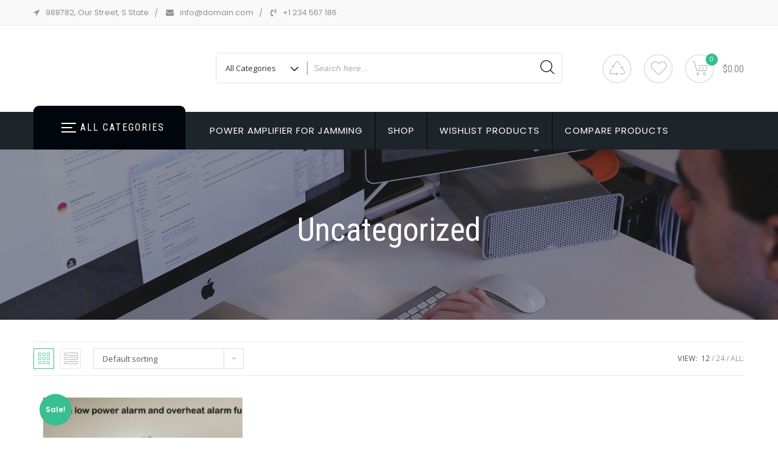

--- FILE ---
content_type: text/html; charset=UTF-8
request_url: https://buypoweramplifier.com/product-category/uncategorized/
body_size: 12185
content:
<!doctype html>
<html dir="ltr" lang="en" prefix="og: https://ogp.me/ns#">
<head>
	<meta charset="UTF-8">
	<meta name="viewport" content="width=device-width, initial-scale=1">
	<link rel="profile" href="https://gmpg.org/xfn/11">

	<title>Uncategorized - Shenzhen Jinlin Communication Technology Co., Ltd</title>

		<!-- All in One SEO 4.5.8 - aioseo.com -->
		<meta name="robots" content="max-image-preview:large" />
		<link rel="canonical" href="https://buypoweramplifier.com/product-category/uncategorized/" />
		<meta name="generator" content="All in One SEO (AIOSEO) 4.5.8" />
		<script type="application/ld+json" class="aioseo-schema">
			{"@context":"https:\/\/schema.org","@graph":[{"@type":"BreadcrumbList","@id":"https:\/\/buypoweramplifier.com\/product-category\/uncategorized\/#breadcrumblist","itemListElement":[{"@type":"ListItem","@id":"https:\/\/buypoweramplifier.com\/#listItem","position":1,"name":"Home","item":"https:\/\/buypoweramplifier.com\/","nextItem":"https:\/\/buypoweramplifier.com\/product-category\/uncategorized\/#listItem"},{"@type":"ListItem","@id":"https:\/\/buypoweramplifier.com\/product-category\/uncategorized\/#listItem","position":2,"name":"Uncategorized","previousItem":"https:\/\/buypoweramplifier.com\/#listItem"}]},{"@type":"CollectionPage","@id":"https:\/\/buypoweramplifier.com\/product-category\/uncategorized\/#collectionpage","url":"https:\/\/buypoweramplifier.com\/product-category\/uncategorized\/","name":"Uncategorized - Shenzhen Jinlin Communication Technology Co., Ltd","inLanguage":"en","isPartOf":{"@id":"https:\/\/buypoweramplifier.com\/#website"},"breadcrumb":{"@id":"https:\/\/buypoweramplifier.com\/product-category\/uncategorized\/#breadcrumblist"}},{"@type":"Organization","@id":"https:\/\/buypoweramplifier.com\/#organization","name":"Buy RF Power Amplifier","url":"https:\/\/buypoweramplifier.com\/","contactPoint":{"@type":"ContactPoint","telephone":"+447936845533","contactType":"Technical Support"}},{"@type":"WebSite","@id":"https:\/\/buypoweramplifier.com\/#website","url":"https:\/\/buypoweramplifier.com\/","name":"Buy power amplifier","description":"Jinlin Communication Technology Co., Ltd","inLanguage":"en","publisher":{"@id":"https:\/\/buypoweramplifier.com\/#organization"}}]}
		</script>
		<!-- All in One SEO -->

<script>window._wca = window._wca || [];</script>
<link rel='dns-prefetch' href='//stats.wp.com' />
<link rel='dns-prefetch' href='//assets.pinterest.com' />
<link rel='dns-prefetch' href='//fonts.googleapis.com' />
<link rel="alternate" type="application/rss+xml" title="Shenzhen Jinlin Communication Technology Co., Ltd &raquo; Feed" href="https://buypoweramplifier.com/feed/" />
<link rel="alternate" type="application/rss+xml" title="Shenzhen Jinlin Communication Technology Co., Ltd &raquo; Comments Feed" href="https://buypoweramplifier.com/comments/feed/" />
<link rel="alternate" type="application/rss+xml" title="Shenzhen Jinlin Communication Technology Co., Ltd &raquo; Uncategorized Category Feed" href="https://buypoweramplifier.com/product-category/uncategorized/feed/" />
<script type="text/javascript">
/* <![CDATA[ */
window._wpemojiSettings = {"baseUrl":"https:\/\/s.w.org\/images\/core\/emoji\/15.0.3\/72x72\/","ext":".png","svgUrl":"https:\/\/s.w.org\/images\/core\/emoji\/15.0.3\/svg\/","svgExt":".svg","source":{"concatemoji":"https:\/\/buypoweramplifier.com\/wp-includes\/js\/wp-emoji-release.min.js?ver=6.6.4"}};
/*! This file is auto-generated */
!function(i,n){var o,s,e;function c(e){try{var t={supportTests:e,timestamp:(new Date).valueOf()};sessionStorage.setItem(o,JSON.stringify(t))}catch(e){}}function p(e,t,n){e.clearRect(0,0,e.canvas.width,e.canvas.height),e.fillText(t,0,0);var t=new Uint32Array(e.getImageData(0,0,e.canvas.width,e.canvas.height).data),r=(e.clearRect(0,0,e.canvas.width,e.canvas.height),e.fillText(n,0,0),new Uint32Array(e.getImageData(0,0,e.canvas.width,e.canvas.height).data));return t.every(function(e,t){return e===r[t]})}function u(e,t,n){switch(t){case"flag":return n(e,"\ud83c\udff3\ufe0f\u200d\u26a7\ufe0f","\ud83c\udff3\ufe0f\u200b\u26a7\ufe0f")?!1:!n(e,"\ud83c\uddfa\ud83c\uddf3","\ud83c\uddfa\u200b\ud83c\uddf3")&&!n(e,"\ud83c\udff4\udb40\udc67\udb40\udc62\udb40\udc65\udb40\udc6e\udb40\udc67\udb40\udc7f","\ud83c\udff4\u200b\udb40\udc67\u200b\udb40\udc62\u200b\udb40\udc65\u200b\udb40\udc6e\u200b\udb40\udc67\u200b\udb40\udc7f");case"emoji":return!n(e,"\ud83d\udc26\u200d\u2b1b","\ud83d\udc26\u200b\u2b1b")}return!1}function f(e,t,n){var r="undefined"!=typeof WorkerGlobalScope&&self instanceof WorkerGlobalScope?new OffscreenCanvas(300,150):i.createElement("canvas"),a=r.getContext("2d",{willReadFrequently:!0}),o=(a.textBaseline="top",a.font="600 32px Arial",{});return e.forEach(function(e){o[e]=t(a,e,n)}),o}function t(e){var t=i.createElement("script");t.src=e,t.defer=!0,i.head.appendChild(t)}"undefined"!=typeof Promise&&(o="wpEmojiSettingsSupports",s=["flag","emoji"],n.supports={everything:!0,everythingExceptFlag:!0},e=new Promise(function(e){i.addEventListener("DOMContentLoaded",e,{once:!0})}),new Promise(function(t){var n=function(){try{var e=JSON.parse(sessionStorage.getItem(o));if("object"==typeof e&&"number"==typeof e.timestamp&&(new Date).valueOf()<e.timestamp+604800&&"object"==typeof e.supportTests)return e.supportTests}catch(e){}return null}();if(!n){if("undefined"!=typeof Worker&&"undefined"!=typeof OffscreenCanvas&&"undefined"!=typeof URL&&URL.createObjectURL&&"undefined"!=typeof Blob)try{var e="postMessage("+f.toString()+"("+[JSON.stringify(s),u.toString(),p.toString()].join(",")+"));",r=new Blob([e],{type:"text/javascript"}),a=new Worker(URL.createObjectURL(r),{name:"wpTestEmojiSupports"});return void(a.onmessage=function(e){c(n=e.data),a.terminate(),t(n)})}catch(e){}c(n=f(s,u,p))}t(n)}).then(function(e){for(var t in e)n.supports[t]=e[t],n.supports.everything=n.supports.everything&&n.supports[t],"flag"!==t&&(n.supports.everythingExceptFlag=n.supports.everythingExceptFlag&&n.supports[t]);n.supports.everythingExceptFlag=n.supports.everythingExceptFlag&&!n.supports.flag,n.DOMReady=!1,n.readyCallback=function(){n.DOMReady=!0}}).then(function(){return e}).then(function(){var e;n.supports.everything||(n.readyCallback(),(e=n.source||{}).concatemoji?t(e.concatemoji):e.wpemoji&&e.twemoji&&(t(e.twemoji),t(e.wpemoji)))}))}((window,document),window._wpemojiSettings);
/* ]]> */
</script>
<link rel='stylesheet' id='wishlist-setting-css' href='https://buypoweramplifier.com/wp-content/themes/shopstore-pro/plugins/combo-woocommerce-wishlist/css/wishlist-setting.css?ver=6.6.4' type='text/css' media='all' />
<link rel='stylesheet' id='dashicons-css' href='https://buypoweramplifier.com/wp-includes/css/dashicons.min.css?ver=6.6.4' type='text/css' media='all' />
<link rel='stylesheet' id='thickbox-css' href='https://buypoweramplifier.com/wp-includes/js/thickbox/thickbox.css?ver=6.6.4' type='text/css' media='all' />
<style id='wp-emoji-styles-inline-css' type='text/css'>

	img.wp-smiley, img.emoji {
		display: inline !important;
		border: none !important;
		box-shadow: none !important;
		height: 1em !important;
		width: 1em !important;
		margin: 0 0.07em !important;
		vertical-align: -0.1em !important;
		background: none !important;
		padding: 0 !important;
	}
</style>
<link rel='stylesheet' id='wp-block-library-css' href='https://buypoweramplifier.com/wp-includes/css/dist/block-library/style.min.css?ver=6.6.4' type='text/css' media='all' />
<style id='wp-block-library-inline-css' type='text/css'>
.has-text-align-justify{text-align:justify;}
</style>
<link rel='stylesheet' id='mediaelement-css' href='https://buypoweramplifier.com/wp-includes/js/mediaelement/mediaelementplayer-legacy.min.css?ver=4.2.17' type='text/css' media='all' />
<link rel='stylesheet' id='wp-mediaelement-css' href='https://buypoweramplifier.com/wp-includes/js/mediaelement/wp-mediaelement.min.css?ver=6.6.4' type='text/css' media='all' />
<style id='jetpack-sharing-buttons-style-inline-css' type='text/css'>
.jetpack-sharing-buttons__services-list{display:flex;flex-direction:row;flex-wrap:wrap;gap:0;list-style-type:none;margin:5px;padding:0}.jetpack-sharing-buttons__services-list.has-small-icon-size{font-size:12px}.jetpack-sharing-buttons__services-list.has-normal-icon-size{font-size:16px}.jetpack-sharing-buttons__services-list.has-large-icon-size{font-size:24px}.jetpack-sharing-buttons__services-list.has-huge-icon-size{font-size:36px}@media print{.jetpack-sharing-buttons__services-list{display:none!important}}.editor-styles-wrapper .wp-block-jetpack-sharing-buttons{gap:0;padding-inline-start:0}ul.jetpack-sharing-buttons__services-list.has-background{padding:1.25em 2.375em}
</style>
<style id='classic-theme-styles-inline-css' type='text/css'>
/*! This file is auto-generated */
.wp-block-button__link{color:#fff;background-color:#32373c;border-radius:9999px;box-shadow:none;text-decoration:none;padding:calc(.667em + 2px) calc(1.333em + 2px);font-size:1.125em}.wp-block-file__button{background:#32373c;color:#fff;text-decoration:none}
</style>
<style id='global-styles-inline-css' type='text/css'>
:root{--wp--preset--aspect-ratio--square: 1;--wp--preset--aspect-ratio--4-3: 4/3;--wp--preset--aspect-ratio--3-4: 3/4;--wp--preset--aspect-ratio--3-2: 3/2;--wp--preset--aspect-ratio--2-3: 2/3;--wp--preset--aspect-ratio--16-9: 16/9;--wp--preset--aspect-ratio--9-16: 9/16;--wp--preset--color--black: #000000;--wp--preset--color--cyan-bluish-gray: #abb8c3;--wp--preset--color--white: #ffffff;--wp--preset--color--pale-pink: #f78da7;--wp--preset--color--vivid-red: #cf2e2e;--wp--preset--color--luminous-vivid-orange: #ff6900;--wp--preset--color--luminous-vivid-amber: #fcb900;--wp--preset--color--light-green-cyan: #7bdcb5;--wp--preset--color--vivid-green-cyan: #00d084;--wp--preset--color--pale-cyan-blue: #8ed1fc;--wp--preset--color--vivid-cyan-blue: #0693e3;--wp--preset--color--vivid-purple: #9b51e0;--wp--preset--gradient--vivid-cyan-blue-to-vivid-purple: linear-gradient(135deg,rgba(6,147,227,1) 0%,rgb(155,81,224) 100%);--wp--preset--gradient--light-green-cyan-to-vivid-green-cyan: linear-gradient(135deg,rgb(122,220,180) 0%,rgb(0,208,130) 100%);--wp--preset--gradient--luminous-vivid-amber-to-luminous-vivid-orange: linear-gradient(135deg,rgba(252,185,0,1) 0%,rgba(255,105,0,1) 100%);--wp--preset--gradient--luminous-vivid-orange-to-vivid-red: linear-gradient(135deg,rgba(255,105,0,1) 0%,rgb(207,46,46) 100%);--wp--preset--gradient--very-light-gray-to-cyan-bluish-gray: linear-gradient(135deg,rgb(238,238,238) 0%,rgb(169,184,195) 100%);--wp--preset--gradient--cool-to-warm-spectrum: linear-gradient(135deg,rgb(74,234,220) 0%,rgb(151,120,209) 20%,rgb(207,42,186) 40%,rgb(238,44,130) 60%,rgb(251,105,98) 80%,rgb(254,248,76) 100%);--wp--preset--gradient--blush-light-purple: linear-gradient(135deg,rgb(255,206,236) 0%,rgb(152,150,240) 100%);--wp--preset--gradient--blush-bordeaux: linear-gradient(135deg,rgb(254,205,165) 0%,rgb(254,45,45) 50%,rgb(107,0,62) 100%);--wp--preset--gradient--luminous-dusk: linear-gradient(135deg,rgb(255,203,112) 0%,rgb(199,81,192) 50%,rgb(65,88,208) 100%);--wp--preset--gradient--pale-ocean: linear-gradient(135deg,rgb(255,245,203) 0%,rgb(182,227,212) 50%,rgb(51,167,181) 100%);--wp--preset--gradient--electric-grass: linear-gradient(135deg,rgb(202,248,128) 0%,rgb(113,206,126) 100%);--wp--preset--gradient--midnight: linear-gradient(135deg,rgb(2,3,129) 0%,rgb(40,116,252) 100%);--wp--preset--font-size--small: 13px;--wp--preset--font-size--medium: 20px;--wp--preset--font-size--large: 36px;--wp--preset--font-size--x-large: 42px;--wp--preset--spacing--20: 0.44rem;--wp--preset--spacing--30: 0.67rem;--wp--preset--spacing--40: 1rem;--wp--preset--spacing--50: 1.5rem;--wp--preset--spacing--60: 2.25rem;--wp--preset--spacing--70: 3.38rem;--wp--preset--spacing--80: 5.06rem;--wp--preset--shadow--natural: 6px 6px 9px rgba(0, 0, 0, 0.2);--wp--preset--shadow--deep: 12px 12px 50px rgba(0, 0, 0, 0.4);--wp--preset--shadow--sharp: 6px 6px 0px rgba(0, 0, 0, 0.2);--wp--preset--shadow--outlined: 6px 6px 0px -3px rgba(255, 255, 255, 1), 6px 6px rgba(0, 0, 0, 1);--wp--preset--shadow--crisp: 6px 6px 0px rgba(0, 0, 0, 1);}:where(.is-layout-flex){gap: 0.5em;}:where(.is-layout-grid){gap: 0.5em;}body .is-layout-flex{display: flex;}.is-layout-flex{flex-wrap: wrap;align-items: center;}.is-layout-flex > :is(*, div){margin: 0;}body .is-layout-grid{display: grid;}.is-layout-grid > :is(*, div){margin: 0;}:where(.wp-block-columns.is-layout-flex){gap: 2em;}:where(.wp-block-columns.is-layout-grid){gap: 2em;}:where(.wp-block-post-template.is-layout-flex){gap: 1.25em;}:where(.wp-block-post-template.is-layout-grid){gap: 1.25em;}.has-black-color{color: var(--wp--preset--color--black) !important;}.has-cyan-bluish-gray-color{color: var(--wp--preset--color--cyan-bluish-gray) !important;}.has-white-color{color: var(--wp--preset--color--white) !important;}.has-pale-pink-color{color: var(--wp--preset--color--pale-pink) !important;}.has-vivid-red-color{color: var(--wp--preset--color--vivid-red) !important;}.has-luminous-vivid-orange-color{color: var(--wp--preset--color--luminous-vivid-orange) !important;}.has-luminous-vivid-amber-color{color: var(--wp--preset--color--luminous-vivid-amber) !important;}.has-light-green-cyan-color{color: var(--wp--preset--color--light-green-cyan) !important;}.has-vivid-green-cyan-color{color: var(--wp--preset--color--vivid-green-cyan) !important;}.has-pale-cyan-blue-color{color: var(--wp--preset--color--pale-cyan-blue) !important;}.has-vivid-cyan-blue-color{color: var(--wp--preset--color--vivid-cyan-blue) !important;}.has-vivid-purple-color{color: var(--wp--preset--color--vivid-purple) !important;}.has-black-background-color{background-color: var(--wp--preset--color--black) !important;}.has-cyan-bluish-gray-background-color{background-color: var(--wp--preset--color--cyan-bluish-gray) !important;}.has-white-background-color{background-color: var(--wp--preset--color--white) !important;}.has-pale-pink-background-color{background-color: var(--wp--preset--color--pale-pink) !important;}.has-vivid-red-background-color{background-color: var(--wp--preset--color--vivid-red) !important;}.has-luminous-vivid-orange-background-color{background-color: var(--wp--preset--color--luminous-vivid-orange) !important;}.has-luminous-vivid-amber-background-color{background-color: var(--wp--preset--color--luminous-vivid-amber) !important;}.has-light-green-cyan-background-color{background-color: var(--wp--preset--color--light-green-cyan) !important;}.has-vivid-green-cyan-background-color{background-color: var(--wp--preset--color--vivid-green-cyan) !important;}.has-pale-cyan-blue-background-color{background-color: var(--wp--preset--color--pale-cyan-blue) !important;}.has-vivid-cyan-blue-background-color{background-color: var(--wp--preset--color--vivid-cyan-blue) !important;}.has-vivid-purple-background-color{background-color: var(--wp--preset--color--vivid-purple) !important;}.has-black-border-color{border-color: var(--wp--preset--color--black) !important;}.has-cyan-bluish-gray-border-color{border-color: var(--wp--preset--color--cyan-bluish-gray) !important;}.has-white-border-color{border-color: var(--wp--preset--color--white) !important;}.has-pale-pink-border-color{border-color: var(--wp--preset--color--pale-pink) !important;}.has-vivid-red-border-color{border-color: var(--wp--preset--color--vivid-red) !important;}.has-luminous-vivid-orange-border-color{border-color: var(--wp--preset--color--luminous-vivid-orange) !important;}.has-luminous-vivid-amber-border-color{border-color: var(--wp--preset--color--luminous-vivid-amber) !important;}.has-light-green-cyan-border-color{border-color: var(--wp--preset--color--light-green-cyan) !important;}.has-vivid-green-cyan-border-color{border-color: var(--wp--preset--color--vivid-green-cyan) !important;}.has-pale-cyan-blue-border-color{border-color: var(--wp--preset--color--pale-cyan-blue) !important;}.has-vivid-cyan-blue-border-color{border-color: var(--wp--preset--color--vivid-cyan-blue) !important;}.has-vivid-purple-border-color{border-color: var(--wp--preset--color--vivid-purple) !important;}.has-vivid-cyan-blue-to-vivid-purple-gradient-background{background: var(--wp--preset--gradient--vivid-cyan-blue-to-vivid-purple) !important;}.has-light-green-cyan-to-vivid-green-cyan-gradient-background{background: var(--wp--preset--gradient--light-green-cyan-to-vivid-green-cyan) !important;}.has-luminous-vivid-amber-to-luminous-vivid-orange-gradient-background{background: var(--wp--preset--gradient--luminous-vivid-amber-to-luminous-vivid-orange) !important;}.has-luminous-vivid-orange-to-vivid-red-gradient-background{background: var(--wp--preset--gradient--luminous-vivid-orange-to-vivid-red) !important;}.has-very-light-gray-to-cyan-bluish-gray-gradient-background{background: var(--wp--preset--gradient--very-light-gray-to-cyan-bluish-gray) !important;}.has-cool-to-warm-spectrum-gradient-background{background: var(--wp--preset--gradient--cool-to-warm-spectrum) !important;}.has-blush-light-purple-gradient-background{background: var(--wp--preset--gradient--blush-light-purple) !important;}.has-blush-bordeaux-gradient-background{background: var(--wp--preset--gradient--blush-bordeaux) !important;}.has-luminous-dusk-gradient-background{background: var(--wp--preset--gradient--luminous-dusk) !important;}.has-pale-ocean-gradient-background{background: var(--wp--preset--gradient--pale-ocean) !important;}.has-electric-grass-gradient-background{background: var(--wp--preset--gradient--electric-grass) !important;}.has-midnight-gradient-background{background: var(--wp--preset--gradient--midnight) !important;}.has-small-font-size{font-size: var(--wp--preset--font-size--small) !important;}.has-medium-font-size{font-size: var(--wp--preset--font-size--medium) !important;}.has-large-font-size{font-size: var(--wp--preset--font-size--large) !important;}.has-x-large-font-size{font-size: var(--wp--preset--font-size--x-large) !important;}
:where(.wp-block-post-template.is-layout-flex){gap: 1.25em;}:where(.wp-block-post-template.is-layout-grid){gap: 1.25em;}
:where(.wp-block-columns.is-layout-flex){gap: 2em;}:where(.wp-block-columns.is-layout-grid){gap: 2em;}
:root :where(.wp-block-pullquote){font-size: 1.5em;line-height: 1.6;}
</style>
<link rel='stylesheet' id='woocommerce-layout-css' href='https://buypoweramplifier.com/wp-content/plugins/woocommerce/assets/css/woocommerce-layout.css?ver=8.6.1' type='text/css' media='all' />
<style id='woocommerce-layout-inline-css' type='text/css'>

	.infinite-scroll .woocommerce-pagination {
		display: none;
	}
</style>
<link rel='stylesheet' id='woocommerce-smallscreen-css' href='https://buypoweramplifier.com/wp-content/plugins/woocommerce/assets/css/woocommerce-smallscreen.css?ver=8.6.1' type='text/css' media='only screen and (max-width: 768px)' />
<link rel='stylesheet' id='woocommerce-general-css' href='https://buypoweramplifier.com/wp-content/plugins/woocommerce/assets/css/woocommerce.css?ver=8.6.1' type='text/css' media='all' />
<style id='woocommerce-inline-inline-css' type='text/css'>
.woocommerce form .form-row .required { visibility: visible; }
</style>
<link rel='stylesheet' id='pinterest-for-woocommerce-pins-css' href='//buypoweramplifier.com/wp-content/plugins/pinterest-for-woocommerce/assets/css/frontend/pinterest-for-woocommerce-pins.min.css?ver=1.3.23' type='text/css' media='all' />
<link rel='stylesheet' id='shopstore-woocommerce-style-css' href='https://buypoweramplifier.com/wp-content/themes/shopstore-pro/assets/woocommerce.css?ver=1.0.0' type='text/css' media='all' />
<style id='shopstore-woocommerce-style-inline-css' type='text/css'>
@font-face {
			font-family: "star";
			src: url("https://buypoweramplifier.com/wp-content/plugins/woocommerce/assets/fonts/star.eot");
			src: url("https://buypoweramplifier.com/wp-content/plugins/woocommerce/assets/fonts/star.eot?#iefix") format("embedded-opentype"),
				url("https://buypoweramplifier.com/wp-content/plugins/woocommerce/assets/fonts/star.woff") format("woff"),
				url("https://buypoweramplifier.com/wp-content/plugins/woocommerce/assets/fonts/star.ttf") format("truetype"),
				url("https://buypoweramplifier.com/wp-content/plugins/woocommerce/assets/fonts/star.svg#star") format("svg");
			font-weight: normal;
			font-style: normal;
		}
</style>
<link rel='stylesheet' id='cs-google-fonts-css' href='//fonts.googleapis.com/css?family=Open+Sans%7CRoboto+Condensed%7CPoppins' type='text/css' media='all' />
<link rel='stylesheet' id='shopstore-google-font-css' href='https://fonts.googleapis.com/css?family=Poppins%3A400%2C600%2C800%7COpen+Sans%3A300%2C400%2C600%2C700%7CRoboto+Condensed%3A400%2C700&#038;ver=6.6.4' type='text/css' media='all' />
<link rel='stylesheet' id='bootstrap-css' href='https://buypoweramplifier.com/wp-content/themes/shopstore-pro/vendors/bootstrap/css/bootstrap.css?ver=4.0.0' type='text/css' media='all' />
<link rel='stylesheet' id='font-awesome-css' href='https://buypoweramplifier.com/wp-content/themes/shopstore-pro/vendors/font-awesome/css/fontawesome.css?ver=4.7.0' type='text/css' media='all' />
<link rel='stylesheet' id='bicon-css' href='https://buypoweramplifier.com/wp-content/themes/shopstore-pro/vendors/bicon/css/bicon.css?ver=1.0.0' type='text/css' media='all' />
<link rel='stylesheet' id='owl-carousel-css' href='https://buypoweramplifier.com/wp-content/themes/shopstore-pro/vendors/owl-carousel/assets/owl-carousel.css?ver=2.3.4' type='text/css' media='all' />
<link rel='stylesheet' id='rd-navbar-css' href='https://buypoweramplifier.com/wp-content/themes/shopstore-pro/vendors/rd-navbar/css/rd-navbar.css?ver=2.2.5' type='text/css' media='all' />
<link rel='stylesheet' id='shopstore-style-css' href='https://buypoweramplifier.com/wp-content/themes/shopstore-pro/style.css?ver=6.6.4' type='text/css' media='all' />
<link rel='stylesheet' id='shopstore-responsive-css' href='https://buypoweramplifier.com/wp-content/themes/shopstore-pro/assets/responsive.css?ver=1.0' type='text/css' media='all' />
<link rel='stylesheet' id='shopstore_custom_style-css' href='https://buypoweramplifier.com/wp-content/themes/shopstore-pro/assets/custom_style.css?ver=6.6.4' type='text/css' media='all' />
<style id='shopstore_custom_style-inline-css' type='text/css'>
article.main-post .content-post .entry-post > p,.sidebar-menu li a, #secondary .widget li a,body,ul.flat-unstyled > li > a,.box-icon-cart a,.imagebox .box-content .cat-name a,.woocommerce #reviews #comments ol.commentlist li .meta time,.woocommerce-product-details__short-description,.product-detail .header-detail .category,.woocommerce .product .product_meta span,.woocommerce-info, .woocommerce-message, .woocommerce-error,.woocommerce-MyAccount-navigation a,ul.app-list li a span,.service-area a{color:#919191; }
			.rd-navbar-static .rd-navbar-nav > li > a:hover,.rd-navbar-static .rd-navbar-dropdown a:hover,.rd-navbar-static .rd-navbar-nav > li:hover,ul.flat-unstyled > li > a:hover,ul.flat-unstyled > li.current-menu-item > a,.box-icon-cart > ul > li > a:hover,.box-icon-cart a:hover,.box-icon-cart .dropdown-box > ul > li .info-product .price,.box-icon-cart .dropdown-box .btn-cart a.view-cart,#secondary .widget li:hover a, a:hover,
#secondary .widget li:hover::before, #secondary .widget li.current-cat::before,a.ui-to-top:hover,article.main-post .content-post ul.meta-post li a:hover,.woocommerce .shopstore-grid-list a.active,.imagebox .box-content .product-name a:hover,.woocommerce ul.products li.product .woocommerce-Price-amount,.compare-wishlist span.bi,.rd-navbar-static .rd-navbar-nav > li:hover > a,.compare-wishlist a:hover,.woocommerce .shopstore-grid-list a:hover,.footer-widgets ul > li > a:hover,#mega-menu > ul.menu > li:hover > a .menu-title,.rd-navbar-static .rd-navbar-nav > li.current-menu-item  > a,.product-detail .price, .product-detail .price ins{color:#37BF91; }.rd-navbar-static .rd-navbar-nav > li > a::after,.box-icon-cart > ul > li > a:hover,.box-icon-cart .icon-cart:hover,.box-icon-cart .dropdown-box .btn-cart a.view-cart,.sidebar .widget .widget-title h3::after,.widget-ft .widget-title h3::after,ul.app-list li:hover,ul.comments-list .comment-reply-link,button:hover, input[type="button"]:hover, input[type="reset"]:hover, input[type="submit"]:hover button:hover, input[type="button"]:hover, input[type="reset"]:hover, input[type="submit"]:hover, .woocommerce #respond input#submit:hover,.woocommerce-info, .woocommerce-message,.woocommerce .shopstore-grid-list a.active,.product-box:hover .imagebox,.woocommerce .product .woocommerce-tabs ul.tabs li a:hover,.woocommerce .product .woocommerce-tabs ul.tabs li.active a,.woocommerce .shopstore-grid-list a:hover,.related.products h2::after, .upsells.products h2::after, #cross_sell_product h2::after,.rd-navbar-static .rd-navbar-nav > li.current-menu-item > a::after,.tags_wrp a:hover{border-color:#37BF91; }.apsw-search-wrap .apsw-search-btn svg{fill:#37BF91!important; }.box-icon-cart .icon-cart span.count,.box-icon-cart .dropdown-box .btn-cart a.view-cart::before, .box-icon-cart .dropdown-box .btn-cart a.check-out::before,.slide-arrows > button::before, #be-home-slider .owl-nav button::before,
.slide-dots > li > button:hover::before, #be-home-slider .owl-dots button:hover::before, #be-home-slider .owl-dots button.active::before,ul.comments-list .comment-reply-link,button:hover, input[type="button"]:hover, input[type="reset"]:hover, input[type="submit"]:hover button:hover, input[type="button"]:hover, input[type="reset"]:hover, input[type="submit"]:hover, .woocommerce #respond input#submit:hover,.woocommerce span.onsale,.imagebox .box-bottom .btn-add-cart a::before,.woocommerce .widget_price_filter .ui-slider .ui-slider-range, .woocommerce .widget_price_filter .ui-slider .ui-slider-handl,.woocommerce .actions .button::before, .woocommerce-cart .wc-proceed-to-checkout a.checkout-button::before, .woocommerce div.product form.cart .button::before, .woocommerce .wc-backward::before, .woocommerce-checkout button.button::before, .woocommerce .shipping-calculator-form .button::before, .woocommerce .widget_price_filter .price_slider_amount .button::before,.woocommerce .woocommerce-error .button, .woocommerce .woocommerce-info .button, .woocommerce .woocommerce-message .button, .woocommerce-page .woocommerce-error .button, .woocommerce-page .woocommerce-info .button, .woocommerce-page .woocommerce-message .button, .woocommerce a.button.view,.tags_wrp a:hover,.woocommerce .widget_price_filter .ui-slider .ui-slider-range, .woocommerce .widget_price_filter .ui-slider .ui-slider-handle,.rd-navbar-fixed .rd-navbar-nav li.opened > a, .rd-navbar-fixed .rd-navbar-nav li a:hover,.woocommerce-orders-table__cell a.woocommerce-button,button.plus:hover, button.minus:hover{background-color:#37BF91; }.woocommerce .product .woocommerce-tabs ul.tabs li a:hover,.woocommerce .product .woocommerce-tabs ul.tabs li.active a{color:#37BF91!important; }article.main-post .content-post .entry-post .more-link a:hover, .read-more-btn:hover,article.main-post .content-post ul.meta-post li time,article.main-post .content-post ul.meta-post li,article.main-post .content-post ul.meta-post li a,.pagination-custom .navigation ul.page-numbers li a, .pagination-custom .navigation ul.page-numbers li span{color:#748590; }article.main-post .content-post .entry-post .more-link a, .read-more-btn,button, input[type="button"], input[type="reset"], input[type="submit"], .woocommerce #respond input#submit,.pagination-custom .navigation ul.page-numbers li a, .pagination-custom .navigation ul.page-numbers li span ,a.slide-btn:hover,a.slide-btn.btn-colo{border-color:#748590; }article.main-post .content-post .entry-post .more-link a, .read-more-btn,.tag > li span,button, input[type="button"], input[type="reset"], input[type="submit"], .woocommerce #respond input#submit,.imagebox .box-bottom .btn-add-cart a,.box-icon-cart .dropdown-box .btn-cart a.check-out,.pagination-custom .navigation ul.page-numbers li a:focus, .pagination-custom .navigation ul.page-numbers a:hover, .pagination-custom .navigation ul.page-numbers span.current,a.slide-btn:hover,a.slide-btn.btn-colo{background-color:#748590; }.woocommerce .actions .button, .woocommerce .actions .button:hover, .woocommerce-cart .wc-proceed-to-checkout a.checkout-button, .woocommerce div.product form.cart .button, .woocommerce a.button.wc-backward, .woocommerce-checkout button.button, .woocommerce-checkout button.button:hover, #place_order, .edit-account .woocommerce-Button.button, .woocommerce button.woocommerce-Button.button, .woocommerce .shipping-calculator-form .button, .woocommerce .widget_price_filter .price_slider_amount .button{background-color:#748590!important; }article.main-post .content-post h3.title-post a:not(:hover),a,.sidebar .widget .widget-title h3,.widget-ft .widget-title h3,article.main-post .content-post h3.title-post,h4.custom-title,.share-box h6,.imagebox .box-content .product-name a,.woocommerce div.product .product_title,.related.products h2, .upsells.products h2, #cross_sell_product h2{color:#000; }.woocommerce .product .woocommerce-tabs ul.tabs li a{color:#000!important; }.rd-navbar,.rd-navbar-outer{background-color:#1d242a!important; }#mega-menu > .btn-mega{background-color:#00060c!important; }.rd-navbar-static .rd-navbar-nav > li > a{border-color:#00060c!important; }
					body{
						font-family: 'Open Sans', sans-serif;
						
					}
					h1, h2, h3, h4, h5, h6 ,.box-icon-cart .icon-cart .price,#mega-menu > .btn-mega,.sidebar .widget .widget-title h3 ,.widget-ft .widget-title h3,ul.comments-list h4.user-heading,.woocommerce ul.products li.product .price,
.product-detail .price,td .woocommerce-Price-amount{
						font-family: 'Roboto Condensed', sans-serif;
						font-weight:regular
					}
					.header-top,#mainnav ul.menu > li > a,article.main-post .content-post ul.meta-post,article.main-post .content-post .entry-post .more-link a,.read-more-btn,article.main-post.single .content-post .entry-post blockquote span,.btn-style-2,.navigation a,.imagebox .box-bottom .btn-add-cart a ,.woocommerce div.product .product_title,.product-detail .header-detail .category, .product-detail .header-detail .reviewed,.woocommerce .product .woocommerce-tabs .woocommerce-Tabs-panel h2, .woocommerce .product .woocommerce-tabs .woocommerce-Tabs-panel h2,#respond .comment-reply-title,.woocommerce .product .woocommerce-tabs ul.tabs li a,.woocommerce ul.products li.product a,.woocommerce table.shop_attributes th,.woocommerce table.shop_attributes td,.woocommerce table.shop_table th,.woocommerce-cart table.cart td.product-name,.woocommerce .actions .button, .woocommerce .actions .button:hover, .woocommerce-cart .wc-proceed-to-checkout a.checkout-button, .woocommerce div.product form.cart .button, .woocommerce a.button.wc-backward, .woocommerce-checkout button.button, .woocommerce-checkout button.button:hover, #place_order, .edit-account .woocommerce-Button.button, .woocommerce button.woocommerce-Button.button, .woocommerce .shipping-calculator-form .button, .woocommerce .widget_price_filter .price_slider_amount .button,.rd-navbar-static .rd-navbar-nav > li > a,.be-section-title h2 {
						font-family: 'Poppins', sans-serif;
						font-weight:regular
					}.single-service h3 ,.single-service .fa ,.service-area,#footer .widget-ft .widget-title h3,#footer footer-widgets, #footer a,.widget-apps .widget-title h3{color:#999; }.rd-navbar-static .rd-navbar-nav > li > a{color:#fff; }
</style>
<link rel='stylesheet' id='jetpack_css-css' href='https://buypoweramplifier.com/wp-content/plugins/jetpack/css/jetpack.css?ver=13.2.1' type='text/css' media='all' />
<!--n2css--><script type="text/javascript" src="https://buypoweramplifier.com/wp-includes/js/dist/hooks.min.js?ver=2810c76e705dd1a53b18" id="wp-hooks-js"></script>
<script type="text/javascript" src="https://stats.wp.com/w.js?ver=202605" id="woo-tracks-js"></script>
<script type="text/javascript" src="https://buypoweramplifier.com/wp-includes/js/jquery/jquery.min.js?ver=3.7.1" id="jquery-core-js"></script>
<script type="text/javascript" src="https://buypoweramplifier.com/wp-includes/js/jquery/jquery-migrate.min.js?ver=3.4.1" id="jquery-migrate-js"></script>
<script type="text/javascript" id="myfunction-js-extra">
/* <![CDATA[ */
var myAjax = {"ajaxurl":"https:\/\/buypoweramplifier.com\/wp-admin\/admin-ajax.php"};
/* ]]> */
</script>
<script type="text/javascript" src="https://buypoweramplifier.com/wp-content/themes/shopstore-pro/plugins/combo-woocommerce-wishlist/js/myfunction.js?ver=6.6.4" id="myfunction-js"></script>
<script type="text/javascript" src="https://buypoweramplifier.com/wp-content/plugins/woocommerce/assets/js/jquery-blockui/jquery.blockUI.min.js?ver=2.7.0-wc.8.6.1" id="jquery-blockui-js" data-wp-strategy="defer"></script>
<script type="text/javascript" src="https://buypoweramplifier.com/wp-content/plugins/woocommerce/assets/js/js-cookie/js.cookie.min.js?ver=2.1.4-wc.8.6.1" id="js-cookie-js" defer="defer" data-wp-strategy="defer"></script>
<script type="text/javascript" id="woocommerce-js-extra">
/* <![CDATA[ */
var woocommerce_params = {"ajax_url":"\/wp-admin\/admin-ajax.php","wc_ajax_url":"\/?wc-ajax=%%endpoint%%"};
/* ]]> */
</script>
<script type="text/javascript" src="https://buypoweramplifier.com/wp-content/plugins/woocommerce/assets/js/frontend/woocommerce.min.js?ver=8.6.1" id="woocommerce-js" defer="defer" data-wp-strategy="defer"></script>
<script type="text/javascript" id="WCPAY_ASSETS-js-extra">
/* <![CDATA[ */
var wcpayAssets = {"url":"https:\/\/buypoweramplifier.com\/wp-content\/plugins\/woocommerce-payments\/dist\/"};
/* ]]> */
</script>
<script type="text/javascript" src="https://stats.wp.com/s-202605.js" id="woocommerce-analytics-js" defer="defer" data-wp-strategy="defer"></script>
<link rel="https://api.w.org/" href="https://buypoweramplifier.com/wp-json/" /><link rel="alternate" title="JSON" type="application/json" href="https://buypoweramplifier.com/wp-json/wp/v2/product_cat/15" /><link rel="EditURI" type="application/rsd+xml" title="RSD" href="https://buypoweramplifier.com/xmlrpc.php?rsd" />
<meta name="generator" content="WordPress 6.6.4" />
<meta name="generator" content="WooCommerce 8.6.1" />
	<style>img#wpstats{display:none}</style>
		<meta name="p:domain_verify" content="bf4b074d042a554debe2a98a24b28d35"/>	<noscript><style>.woocommerce-product-gallery{ opacity: 1 !important; }</style></noscript>
	<!-- Pinterest Pixel Base Code -->
<script type="text/javascript">
  !function(e){if(!window.pintrk){window.pintrk=function(){window.pintrk.queue.push(Array.prototype.slice.call(arguments))};var n=window.pintrk;n.queue=[],n.version="3.0";var t=document.createElement("script");t.async=!0,t.src=e;var r=document.getElementsByTagName("script")[0];r.parentNode.insertBefore(t,r)}}("https://s.pinimg.com/ct/core.js");

  pintrk('load', '2614350424523', { np: "woocommerce" } );
  pintrk('page');
</script>
<!-- End Pinterest Pixel Base Code -->
		<style type="text/css">
					.site-title,
			.site-description {
				position: absolute;
				clip: rect(1px, 1px, 1px, 1px);
			}
				</style>
		<script>pintrk( 'track', 'pagevisit' );</script><script>pintrk( 'track', 'ViewCategory' , {"product_category":15,"category_name":"Uncategorized"});</script><link rel="icon" href="https://buypoweramplifier.com/wp-content/uploads/2023/03/cropped-Featured-Image-1-32x32.jpg" sizes="32x32" />
<link rel="icon" href="https://buypoweramplifier.com/wp-content/uploads/2023/03/cropped-Featured-Image-1-192x192.jpg" sizes="192x192" />
<link rel="apple-touch-icon" href="https://buypoweramplifier.com/wp-content/uploads/2023/03/cropped-Featured-Image-1-180x180.jpg" />
<meta name="msapplication-TileImage" content="https://buypoweramplifier.com/wp-content/uploads/2023/03/cropped-Featured-Image-1-270x270.jpg" />
    </head>

<body class="archive tax-product_cat term-uncategorized term-15 theme-shopstore-pro woocommerce woocommerce-page woocommerce-no-js hfeed woocommerce-active">
<div class="boxed">


<section id="header" class="header">
    
	<div class="header-top">
        <div class="container">
            <div class="row">
           
            
                <div class="col-md-6">
                    <ul class="flat-support">
                    	
                    	                        	 <li><i class="fa fa fa-location-arrow"></i>
							                                     988782, Our Street, S State 
                                                        
                        	
                            </li>
                                                	 <li><i class="fa fa fa-envelope"></i>
							                                    info@domain.com 
                                                        
                        	
                            </li>
                                                	 <li><i class="fa fa fa-volume-control-phone"></i>
							                                    +1 234 567 186  
                                                        
                        	
                            </li>
                                                                	
                    </ul><!-- /.flat-support -->
                </div><!-- /.col-md-4 -->
                
                
                <!-- /.col-md-4 -->
                <div class="col-md-6">
                   
						
                   
                </div><!-- /.col-md-4 -->
                <div class="clearfix"></div>
            </div><!-- /.row -->
        </div><!-- /.container -->
    </div><!-- /.header-top -->


<div class="header-middle">
<div class="container">
    <div class="row shop-store-header-layout">
    
        <div class="col-md-3">
            <div id="logo" class="logo">
				
                <h1 class="logo site-title"><a href="https://buypoweramplifier.com/" rel="home" class="site-title">Shenzhen Jinlin Communication Technology Co., Ltd</a></h1>
                                    <div class="site-description">Jinlin Communication Technology Co., Ltd</div>
                              

            </div><!-- /#logo -->
        </div><!-- /.col-md-3 -->
		        
        <div class="col-lg-6 col-md-6 col-sm-12">
      <div id="search-category">
        <form role="search" class="search-box search-box" action="https://buypoweramplifier.com/shop/" method="get">

          <div class="search-categories">
            <div class="search-cat">
                            <select class="category-items" name="category">
                <option value="0">
                All Categories                 </option>
                                <option  value="1-2ghz-gps-l2-power-amplifier-for-jammer"  >1.2GHz GPS L2 power amplifier for jammer</option>
                                <option  value="1-5ghz-gps-l1-power-amplifier-for-jammer"  >1.5GHz GPS L1 power amplifier for jammer</option>
                                <option  value="2-4ghz-power-amplifier-for-jammer"  >2.4GHz Power amplifier for jammer</option>
                                <option  value="433mhz-power-amplifier-for-jammer"  >433Mhz Power amplifier for jammer</option>
                                <option  value="5-8ghz-power-amplifier-for-jammer"  >5.8Ghz Power amplifier for jammer</option>
                                <option  value="900mhz-power-amplifier-for-jammer"  >900Mhz Power amplifier for jammer</option>
                                <option  value="anti-drone-power-amplifier-antennas"  >Anti-drone power amplifier antennas</option>
                                <option  value="anti-drone-power-amplifier-modules"  >Anti-drone power amplifier modules</option>
                                <option  value="uncategorized"  >Uncategorized</option>
                              </select>
            </div>
          </div>
          <input type="search" name="s" id="text-search" value="" placeholder="Search here... " />
          <button id="btn-search-category" type="submit"><img src="https://buypoweramplifier.com/wp-content/themes/shopstore-pro/assets/img/search.png" /></button>
          <input type="hidden" name="post_type" value="product" />
        </form>
      </div>
    </div>
     
       	 
         <div class="col-md-3 align-self-center">
            <div class="box-icon-cart">
                <ul> 
                	    
           
            	
            					
                    <li>
                        <a href="https://buypoweramplifier.com/compare-products/" title="">
                           <span class="bi bi-recycle"></span>
                        </a>
                    </li>
                                     
                    
                    		
                    <li>
                        <a href="https://buypoweramplifier.com/wishlist-products/" title="">
                            <span class="bi bi-love"></span>
                        </a>
                    </li>
                                          
                     
                     
						                        <li>
                        <a href="https://buypoweramplifier.com/cart/" class="icon-cart cart-icon">
                            <span class="bi bi-shopping-cart-emply"></span>
                            <span class="count">0</span>
                            <span class="price">
                                &#36;0.00                            </span> 
                        </a>
                                                
                        </li>
                                            
             
               	
	                </ul>
            </div>
        </div><!-- /.col-md-3 -->
        
       
    </div><!-- /.row -->
</div><!-- /.container -->
</div><!-- /.header-middle -->



<!-- RD Navbar -->
<div class="shop-store-navbar rd-navbar-wrap ">
    <nav class="rd-navbar rd-navbar-transparent" >
        <div class="rd-navbar-inner">
            <!-- RD Navbar Panel -->
            <div class="rd-navbar-panel">
                <div class="rd-navbar-panel-canvas"></div>
                <!-- RD Navbar Toggle -->
                <button class="rd-navbar-toggle" data-rd-navbar-toggle=".rd-navbar-nav-wrap"><span></span>
                </button>
            </div>
            <!-- END RD Navbar Panel -->
        </div>
        <div class="rd-navbar-outer">
            <div class="rd-navbar-inner">
				
				<div id="mega-menu" class="">
						  <div class="btn-mega"><span></span>ALL CATEGORIES </div>
						  <ul class="menu"><li class="shopstore-cat-parent"> <a href="https://buypoweramplifier.com/product-category/anti-drone-power-amplifier-modules/" title="Anti-drone power amplifier modules"><span class="menu-title">Anti-drone power amplifier modules</span> </a> <ul class='children'><li> <a href="https://buypoweramplifier.com/product-category/anti-drone-power-amplifier-modules/1-2ghz-gps-l2-power-amplifier-for-jammer/" title="1.2GHz GPS L2 power amplifier for jammer" class=""><span class="menu-title">1.2GHz GPS L2 power amplifier for jammer</span> </a> <li> <a href="https://buypoweramplifier.com/product-category/anti-drone-power-amplifier-modules/1-5ghz-gps-l1-power-amplifier-for-jammer/" title="1.5GHz GPS L1 power amplifier for jammer" class=""><span class="menu-title">1.5GHz GPS L1 power amplifier for jammer</span> </a> <li> <a href="https://buypoweramplifier.com/product-category/anti-drone-power-amplifier-modules/2-4ghz-power-amplifier-for-jammer/" title="2.4GHz Power amplifier for jammer" class=""><span class="menu-title">2.4GHz Power amplifier for jammer</span> </a> <li> <a href="https://buypoweramplifier.com/product-category/anti-drone-power-amplifier-modules/433mhz-power-amplifier-for-jammer/" title="433Mhz Power amplifier for jammer" class=""><span class="menu-title">433Mhz Power amplifier for jammer</span> </a> <li> <a href="https://buypoweramplifier.com/product-category/anti-drone-power-amplifier-modules/5-8ghz-power-amplifier-for-jammer/" title="5.8Ghz Power amplifier for jammer" class=""><span class="menu-title">5.8Ghz Power amplifier for jammer</span> </a> <li> <a href="https://buypoweramplifier.com/product-category/anti-drone-power-amplifier-modules/900mhz-power-amplifier-for-jammer/" title="900Mhz Power amplifier for jammer" class=""><span class="menu-title">900Mhz Power amplifier for jammer</span> </a> </ul></li><li> <a href="https://buypoweramplifier.com/product-category/uncategorized/" title="Uncategorized" class=""><span class="menu-title">Uncategorized</span> </a> </li></ul>
					</div>
                <div class="rd-navbar-subpanel ">
                    <div class="rd-navbar-nav-wrap">
                        <!-- RD Navbar Nav -->
						<ul id="menu-products" class="menu rd-navbar-nav"><li id="menu-item-54" class="menu-item menu-item-type-custom menu-item-object-custom menu-item-54"><a href="https://buypoweramplifier.com/product-category/anti-drone-power-amplifier-modules/">Power amplifier for jamming</a></li>
<li id="menu-item-55" class="menu-item menu-item-type-post_type menu-item-object-page menu-item-55"><a href="https://buypoweramplifier.com/shop/">Shop</a></li>
<li id="menu-item-74" class="menu-item menu-item-type-post_type menu-item-object-page menu-item-74"><a href="https://buypoweramplifier.com/wishlist-products/">WishList Products</a></li>
<li id="menu-item-76" class="menu-item menu-item-type-post_type menu-item-object-page menu-item-76"><a href="https://buypoweramplifier.com/compare-products/">Compare Products</a></li>
</ul>                        <!-- END RD Navbar Nav -->
                    </div>

                </div>
            </div>
        </div>
    </nav>
</div>

<div class="site-header" style="height:30vh; background-color:#000"><div class="site-header-text-wrap" style="color:#fff"><h1 class="page-title-text" style="color:#fff">Uncategorized</h1><p class="subtitle" style="color:#fff"></p></div><div class="site-header-bg-wrap"><div class="site-header-bg background-effect" style=" background:url(&quot;https://buypoweramplifier.com/wp-content/themes/shopstore-pro/assets/img/custom-header.jpg&quot;) no-repeat center center scroll  ; background-size:cover ; opacity:0.6; "></div></div></div> 
    
</section>        <section class="main-blog">
        <div class="container">
            <div class="row">
                <div class="col-md-12">
        			<div id="shop" class="style1" role="main">
			<header class="woocommerce-products-header">
	
	</header>
<div class="woocommerce-notices-wrapper"></div><div class="shopstore-toolbar clearfix"><nav class="shopstore-grid-list"><a href="#" id="shopstore-grid" title="Grid view" class="active grid-btn"><i class="bi bi-grid" aria-hidden="true"></i></a><a href="#" id="shopstore-list" title="List view" class="list-btn"><i class="bi bi-list" aria-hidden="true"></i></a></nav><form class="woocommerce-ordering" method="get">
	<select name="orderby" class="orderby" aria-label="Shop order">
					<option value="menu_order"  selected='selected'>Default sorting</option>
					<option value="popularity" >Sort by popularity</option>
					<option value="rating" >Sort by average rating</option>
					<option value="date" >Sort by latest</option>
					<option value="price" >Sort by price: low to high</option>
					<option value="price-desc" >Sort by price: high to low</option>
			</select>
	<input type="hidden" name="paged" value="1" />
	</form>

<ul class="result-count">
    <li class="view-title">View:	</li>
    <li><a class="view-first active" href="https://buypoweramplifier.com/product-category/uncategorized/?products-per-page=12">12</a></li>
    <li><a class="view-second" href="https://buypoweramplifier.com/product-category/uncategorized/?products-per-page=24">24</a></li>
    <li><a class="view-all" href="https://buypoweramplifier.com/product-category/uncategorized/?products-per-page=all">ALL:</a></li>
</ul>
<div class="clearfix"></div></div><div class="main-shop columns-3"><ul class="products columns-3">
<li class="grid product type-product post-48 status-publish first instock product_cat-2-4ghz-power-amplifier-for-jammer product_cat-uncategorized product_tag-2-4ghz-amplifier-for-uav-jammer has-post-thumbnail sale taxable shipping-taxable purchasable product-type-simple">

<div class="product-box">
    <div class="imagebox">
   
	<div class="pinterest-for-woocommerce-image-wrapper"><a data-pin-do="buttonPin" href="https://www.pinterest.com/pin/create/button/?description=50W%202.4Ghz%20RF%20power%20amplifier%20for%20UAV%20jammer&#038;url=https://buypoweramplifier.com/product/50w-2-4ghz-rf-power-amplifier-for-uav-jammer/&#038;media=https://buypoweramplifier.com/wp-content/uploads/2023/03/60W-Jammer-Amplifier-modular-jinlin-1024x768.jpg"></a></div><a href="https://buypoweramplifier.com/product/50w-2-4ghz-rf-power-amplifier-for-uav-jammer/" class="woocommerce-LoopProduct-link woocommerce-loop-product__link">
	<span class="onsale">Sale!</span>
	<figure class="shopstore-effects"><img width="300" height="300" src="https://buypoweramplifier.com/wp-content/uploads/2023/03/60W-Jammer-Amplifier-modular-jinlin-300x300.jpg" class="attachment-woocommerce_thumbnail size-woocommerce_thumbnail" alt="" decoding="async" fetchpriority="high" srcset="https://buypoweramplifier.com/wp-content/uploads/2023/03/60W-Jammer-Amplifier-modular-jinlin-300x300.jpg 300w, https://buypoweramplifier.com/wp-content/uploads/2023/03/60W-Jammer-Amplifier-modular-jinlin-150x150.jpg 150w, https://buypoweramplifier.com/wp-content/uploads/2023/03/60W-Jammer-Amplifier-modular-jinlin-100x100.jpg 100w" sizes="(max-width: 300px) 100vw, 300px" /><img width="1080" height="810" src="https://buypoweramplifier.com/wp-content/uploads/2023/03/60W-Jammer-Amplifier-modular-jinlin.jpg" class="shopstore-entry-image-secondary" alt="50W 2.4Ghz RF power amplifier for UAV jammer" decoding="async" srcset="https://buypoweramplifier.com/wp-content/uploads/2023/03/60W-Jammer-Amplifier-modular-jinlin.jpg 1080w, https://buypoweramplifier.com/wp-content/uploads/2023/03/60W-Jammer-Amplifier-modular-jinlin-300x225.jpg 300w, https://buypoweramplifier.com/wp-content/uploads/2023/03/60W-Jammer-Amplifier-modular-jinlin-1024x768.jpg 1024w, https://buypoweramplifier.com/wp-content/uploads/2023/03/60W-Jammer-Amplifier-modular-jinlin-768x576.jpg 768w, https://buypoweramplifier.com/wp-content/uploads/2023/03/60W-Jammer-Amplifier-modular-jinlin-600x450.jpg 600w" sizes="(max-width: 1080px) 100vw, 1080px" /></figure></a><div class="box-content"><div class="do-list-content-wrp"><div class="cat-name"><span class="posted_in"><a href="https://buypoweramplifier.com/product-category/anti-drone-power-amplifier-modules/2-4ghz-power-amplifier-for-jammer/" rel="tag">2.4GHz Power amplifier for jammer</a>, <a href="https://buypoweramplifier.com/product-category/uncategorized/" rel="tag">Uncategorized</a></span></div><div class="product-name"><a href="https://buypoweramplifier.com/product/50w-2-4ghz-rf-power-amplifier-for-uav-jammer/" class="woocommerce-LoopProduct-link woocommerce-loop-product__link">50W 2.4Ghz RF power amplifier for UAV jammer</a></div><div class="show-on-list">Feature: The general Power Amplifier can be used for Jammer, BDA, Repeater, BTS, or Lab equipment. Pout is stable over -20~65℃ Efficiency is more than 30% for 50W Over-high VSWR to avoid or reduce the damage from any mismatch Over-high temperature protection, Shutdown more than 75℃, auto-restart less than 50℃&hellip;</div></div><div class="do-list-price-wrp">
	<span class="price"><del aria-hidden="true"><span class="woocommerce-Price-amount amount"><bdi><span class="woocommerce-Price-currencySymbol">&#36;</span>900.00</bdi></span></del> <ins><span class="woocommerce-Price-amount amount"><bdi><span class="woocommerce-Price-currencySymbol">&#36;</span>780.00</bdi></span></ins></span>
<div class="box-bottom"><div class="btn-add-cart"><a href="?add-to-cart=48" data-quantity="1" class="button product_type_simple add_to_cart_button ajax_add_to_cart" data-product_id="48" data-product_sku="" aria-label="Add to cart: &ldquo;50W 2.4Ghz RF power amplifier for UAV jammer&rdquo;" aria-describedby="" rel="nofollow" data-product_name="50W 2.4Ghz RF power amplifier for UAV jammer" data-price="780"><span>Add to cart</span></a></div> 
        <div class="compare-wishlist">
       
                	
            
                <a href="javascript:void(0)" class="compare compare-loop comp-prg error1-48 " data-value="48">  
                    <span class="bi bi-recycle"></span><span class="text">Compare</span>
                </a>
        	
               	          <a href="javascript:void(0)" class="mywishlist wishbtn post-48 error-48" data-value="48">
           <span class="bi bi-love"></span><span class="text">Wishlist</span>
        </a>
               
        <div class="clearfix"></div>
        </div>
    </div></div></div>    <div class="clearfix"></div>
    </div>
</div>
</li>
</ul>
</div>			
		</div><!-- #primary -->
		         </div>
                    </div><!-- /.row -->
        </div><!-- /.container -->
    </section>
        				<footer id="footer" style=" background:url(&quot;https://buypoweramplifier.com/wp-content/themes/shopstore-pro/assets/img/dotted-map.png&quot;) repeat-x center center scroll #262728 ; background-size:contain ;">
			<div class="container">
            	                    <div class="row">
                                            </div>
                                
                
					
                <div class="col-md-12">
                    <div class="widget widget-apps">
                        <div class="widget-title">
                            <h3>Mobile Apps</h3>
                        </div>
                        <ul class="app-list">
                                                    <li class="google-play">
                                <a href="#" title="" >
                                	<i class="fa fa fa-apple"></i>
                                    <div class="text">
                                        <h6 class="apps-heading">App Store</h6>
                                        <span>Available now on the</span>
                                    </div>
                                </a>
                            </li>
                                                    <li class="google-play">
                                <a href="#" title="" >
                                	<i class="fa fa fa-android"></i>
                                    <div class="text">
                                        <h6 class="apps-heading">Google Play</h6>
                                        <span>Available now on the</span>
                                    </div>
                                </a>
                            </li>
                                                </ul>
                    </div>
                </div>
                                        
                        
                
			</div><!-- /.container -->
		</footer><!-- /footer -->
 				<section class="footer-bottom">
			<div class="container">
				<div class="row">
					<div class="col-md-7">
						<p class="copyright"> Copyright 2018 Shop Stroe - All Rights Reserved.</p>
					</div><!-- /.col-md-12 -->
                    <div class="col-md-5 text-right">
                    
                        <ul class="social-list">
                       	
                   
													<li><a href="#" class="fa fa fa-facebook" target="_blank"></a></li>
														<li><a href="#" class="fa fa-twitter" target="_blank"></a></li>
														<li><a href="#" class="fa fa fa-google" target="_blank"></a></li>
														<li><a href="#" class="fa fa fa-youtube" target="_blank"></a></li>
							                   		                           
                        </ul>

					</div><!-- /.col-md-12 -->
				</div><!-- /.row -->
			</div><!-- /.container -->
		</section><!-- /.footer-bottom -->
</div><!-- /.boxed -->

<a href="javascript:void(0)" id="backToTop" class="ui-to-top">BACK TO TOP<i class="fa fa-long-arrow-up"></i></a>
	<script type='text/javascript'>
		(function () {
			var c = document.body.className;
			c = c.replace(/woocommerce-no-js/, 'woocommerce-js');
			document.body.className = c;
		})();
	</script>
	<script type="text/javascript" id="thickbox-js-extra">
/* <![CDATA[ */
var thickboxL10n = {"next":"Next >","prev":"< Prev","image":"Image","of":"of","close":"Close","noiframes":"This feature requires inline frames. You have iframes disabled or your browser does not support them.","loadingAnimation":"https:\/\/buypoweramplifier.com\/wp-includes\/js\/thickbox\/loadingAnimation.gif"};
/* ]]> */
</script>
<script type="text/javascript" src="https://buypoweramplifier.com/wp-includes/js/thickbox/thickbox.js?ver=3.1-20121105" id="thickbox-js"></script>
<script type="text/javascript" id="wc-add-to-cart-js-extra">
/* <![CDATA[ */
var wc_add_to_cart_params = {"ajax_url":"\/wp-admin\/admin-ajax.php","wc_ajax_url":"\/?wc-ajax=%%endpoint%%","i18n_view_cart":"View cart","cart_url":"https:\/\/buypoweramplifier.com\/cart\/","is_cart":"","cart_redirect_after_add":"no"};
/* ]]> */
</script>
<script type="text/javascript" src="https://buypoweramplifier.com/wp-content/plugins/woocommerce/assets/js/frontend/add-to-cart.min.js?ver=8.6.1" id="wc-add-to-cart-js" data-wp-strategy="defer"></script>
<script type="text/javascript" id="wc-add-to-cart-js-after">
/* <![CDATA[ */
jQuery( function( $ ) {
	$( document.body ).on( 'added_to_cart', function( e, fragments, cart_hash, thisbutton ) {
		var quantity = thisbutton.data( 'quantity' );
		pintrk( 'track', 'AddToCart', {
			'product_id': thisbutton.data( 'product_id' ),
			'product_name': thisbutton.data( 'product_name' ),
			'value': thisbutton.data( 'price' ) * quantity,
			'order_quantity': quantity,
			'currency': 'USD'
		} );
	} );
} );
/* ]]> */
</script>
<script type="text/javascript" src="https://buypoweramplifier.com/wp-content/plugins/woocommerce/assets/js/sourcebuster/sourcebuster.min.js?ver=8.6.1" id="sourcebuster-js-js"></script>
<script type="text/javascript" id="wc-order-attribution-js-extra">
/* <![CDATA[ */
var wc_order_attribution = {"params":{"lifetime":1.0e-5,"session":30,"ajaxurl":"https:\/\/buypoweramplifier.com\/wp-admin\/admin-ajax.php","prefix":"wc_order_attribution_","allowTracking":true},"fields":{"source_type":"current.typ","referrer":"current_add.rf","utm_campaign":"current.cmp","utm_source":"current.src","utm_medium":"current.mdm","utm_content":"current.cnt","utm_id":"current.id","utm_term":"current.trm","session_entry":"current_add.ep","session_start_time":"current_add.fd","session_pages":"session.pgs","session_count":"udata.vst","user_agent":"udata.uag"}};
/* ]]> */
</script>
<script type="text/javascript" src="https://buypoweramplifier.com/wp-content/plugins/woocommerce/assets/js/frontend/order-attribution.min.js?ver=8.6.1" id="wc-order-attribution-js"></script>
<script src="https://assets.pinterest.com/js/pinit.js?ver=1.3.23" defer="defer"></script>
<script type="text/javascript" src="https://buypoweramplifier.com/wp-content/themes/shopstore-pro/assets/woocommerce.js?ver=1.0.0" id="shopstore-woocommerce-js-js"></script>
<script type="text/javascript" src="https://buypoweramplifier.com/wp-content/plugins/pinterest-for-woocommerce/assets/js/pinterest-for-woocommerce-tracking.min.js?ver=1.3.23" id="pinterest-for-woocommerce-tracking-scripts-js"></script>
<script type="text/javascript" src="https://buypoweramplifier.com/wp-content/plugins/pinterest-for-woocommerce/assets/js/pinterest-for-woocommerce-save-button.min.js?ver=1.3.23" id="pinterest-for-woocommerce-save-button-js"></script>
<script type="text/javascript" src="https://stats.wp.com/e-202605.js" id="jetpack-stats-js" data-wp-strategy="defer"></script>
<script type="text/javascript" id="jetpack-stats-js-after">
/* <![CDATA[ */
_stq = window._stq || [];
_stq.push([ "view", JSON.parse("{\"v\":\"ext\",\"blog\":\"217135580\",\"post\":\"0\",\"tz\":\"0\",\"srv\":\"buypoweramplifier.com\",\"j\":\"1:13.2.1\"}") ]);
_stq.push([ "clickTrackerInit", "217135580", "0" ]);
/* ]]> */
</script>
<script type="text/javascript" src="https://buypoweramplifier.com/wp-content/themes/shopstore-pro/vendors/tether/js/tether.js?ver=1.4.0" id="tether-js"></script>
<script type="text/javascript" src="https://buypoweramplifier.com/wp-content/themes/shopstore-pro/vendors/bootstrap/js/bootstrap.js?ver=3.3.7" id="bootstrap-js"></script>
<script type="text/javascript" src="https://buypoweramplifier.com/wp-content/themes/shopstore-pro/vendors/owl-carousel/owl-carousel.js?ver=2.3.4" id="owl-carousel-js"></script>
<script type="text/javascript" src="https://buypoweramplifier.com/wp-content/themes/shopstore-pro/vendors/rd-navbar/js/jquery.rd-navbar.js?ver=6.6.4" id="rd-navbar-js-js"></script>
<script type="text/javascript" src="https://buypoweramplifier.com/wp-content/themes/shopstore-pro/assets/customselect.js?ver=6.6.4" id="customselect-js"></script>
<script type="text/javascript" src="https://buypoweramplifier.com/wp-includes/js/imagesloaded.min.js?ver=5.0.0" id="imagesloaded-js"></script>
<script type="text/javascript" src="https://buypoweramplifier.com/wp-includes/js/masonry.min.js?ver=4.2.2" id="masonry-js"></script>
<script type="text/javascript" src="https://buypoweramplifier.com/wp-content/themes/shopstore-pro/assets/shopstore.js?ver=1.0.0" id="shopstore-js-js"></script>

 </body>
</html>


--- FILE ---
content_type: text/css
request_url: https://buypoweramplifier.com/wp-content/themes/shopstore-pro/vendors/bicon/css/bicon.css?ver=1.0.0
body_size: 1930
content:
/**
 * bicon v1.0.0 - 
 * @link 
 * @copyright 2016-2017 ThemeBucket
 * @license MIT
 */
@charset 'UTF-8';
@font-face
{
    font-family: 'bicon';
    font-weight: normal;
    font-style: normal; 

    src: url('../fonts/bicon.eot?b8vo7z');
    src: url('../fonts/bicon.eot?b8vo7z#iefix') format('embedded-opentype'), url('../fonts/bicon.ttf?b8vo7z') format('truetype'), url('../fonts/bicon.woff?b8vo7z') format('woff'), url('../fonts/bicon.svg?b8vo7z#bicon') format('svg');
}

.bi
{
    /* use !important to prevent issues with browser extensions that change fonts */
    font-family: 'bicon' !important;
    font-weight: normal;
    font-style: normal;
    font-variant: normal;
    line-height: 1;

    text-transform: none;

    speak: none;
    /* Better Font Rendering =========== */
    -webkit-font-smoothing: antialiased;
    -moz-osx-font-smoothing: grayscale;
}

.bi-accordion-horizontal:before
{
    content: '';
}

.bi-accordion-vertical:before
{
    content: '';
}

.bi-alarm-clock:before
{
    content: '';
}

.bi-alien:before
{
    content: '';
}

.bi-alien-gun:before
{
    content: '';
}

.bi-anchor:before
{
    content: '';
}

.bi-android:before
{
    content: '';
}

.bi-apple:before
{
    content: '';
}

.bi-arrow-left-rounded:before
{
    content: '';
}

.bi-arrow-left-square:before
{
    content: '';
}

.bi-arrow-right-rounded:before
{
    content: '';
}

.bi-arrow-right-square:before
{
    content: '';
}

.bi-article:before
{
    content: '';
}

.bi-badge1:before
{
    content: '';
}

.bi-badge2:before
{
    content: '';
}

.bi-badge3:before
{
    content: '';
}

.bi-bamboo:before
{
    content: '';
}

.bi-battery:before
{
    content: '';
}

.bi-beach-seat:before
{
    content: '';
}

.bi-bicycle:before
{
    content: '';
}

.bi-blog:before
{
    content: '';
}

.bi-blue-tooth:before
{
    content: '';
}

.bi-board:before
{
    content: '';
}

.bi-body:before
{
    content: '';
}

.bi-bond:before
{
    content: '';
}

.bi-book:before
{
    content: '';
}

.bi-bowl:before
{
    content: '';
}

.bi-brick-wall:before
{
    content: '';
}

.bi-brush:before
{
    content: '';
}

.bi-brush-paint:before
{
    content: '';
}

.bi-brush-roll:before
{
    content: '';
}

.bi-bug:before
{
    content: '';
}

.bi-bulb:before
{
    content: '';
}

.bi-calculation:before
{
    content: '';
}

.bi-calendar:before
{
    content: '';
}

.bi-camera:before
{
    content: '';
}

.bi-candle:before
{
    content: '';
}

.bi-candles:before
{
    content: '';
}

.bi-car:before
{
    content: '';
}

.bi-carousal:before
{
    content: '';
}

.bi-caution:before
{
    content: '';
}

.bi-chair1:before
{
    content: '';
}

.bi-chair2:before
{
    content: '';
}

.bi-chat-bubble:before
{
    content: '';
}

.bi-chat-bubble-single:before
{
    content: '';
}

.bi-cheese:before
{
    content: '';
}

.bi-clip:before
{
    content: '';
}

.bi-clip-board:before
{
    content: '';
}

.bi-cloud:before
{
    content: '';
}

.bi-cloud-down:before
{
    content: '';
}

.bi-cloud-up:before
{
    content: '';
}

.bi-code:before
{
    content: '';
}

.bi-code-browser:before
{
    content: '';
}

.bi-code-clean:before
{
    content: '';
}

.bi-color-plate:before
{
    content: '';
}

.bi-compass:before
{
    content: '';
}

.bi-compass-math:before
{
    content: '';
}

.bi-crop:before
{
    content: '';
}

.bi-cross:before
{
    content: '';
}

.bi-cross-game:before
{
    content: '';
}

.bi-cross-gap:before
{
    content: '';
}

.bi-crown:before
{
    content: '';
}

.bi-cube:before
{
    content: '';
}

.bi-cup:before
{
    content: '';
}

.bi-cup-coffee:before
{
    content: '';
}

.bi-delivery-van:before
{
    content: '';
}

.bi-direction-both:before
{
    content: '';
}

.bi-direction-right:before
{
    content: '';
}

.bi-disc:before
{
    content: '';
}

.bi-dislike:before
{
    content: '';
}

.bi-door-path:before
{
    content: '';
}

.bi-drag:before
{
    content: '';
}

.bi-drag-inside:before
{
    content: '';
}

.bi-drag-outside:before
{
    content: '';
}

.bi-drawer:before
{
    content: '';
}

.bi-dribbble:before
{
    content: '';
}

.bi-dropper:before
{
    content: '';
}

.bi-ellipsis-horizontal:before
{
    content: '';
}

.bi-ellipsis-vertical:before
{
    content: '';
}

.bi-emo-normal:before
{
    content: '';
}

.bi-emo-sad:before
{
    content: '';
}

.bi-emo-smile:before
{
    content: '';
}

.bi-envelop:before
{
    content: '';
}

.bi-facebook:before
{
    content: '';
}

.bi-female:before
{
    content: '';
}

.bi-file:before
{
    content: '';
}

.bi-file-cabinet:before
{
    content: '';
}

.bi-files:before
{
    content: '';
}

.bi-film:before
{
    content: '';
}

.bi-film-roll:before
{
    content: '';
}

.bi-finger-index:before
{
    content: '';
}

.bi-finger-print:before
{
    content: '';
}

.bi-flag:before
{
    content: '';
}

.bi-folder:before
{
    content: '';
}

.bi-footer:before
{
    content: '';
}

.bi-form:before
{
    content: '';
}

.bi-forward:before
{
    content: '';
}

.bi-gender:before
{
    content: '';
}

.bi-gender-female:before
{
    content: '';
}

.bi-gender-male:before
{
    content: '';
}

.bi-gender-sign:before
{
    content: '';
}

.bi-ghost:before
{
    content: '';
}

.bi-gift-box:before
{
    content: '';
}

.bi-globe1:before
{
    content: '';
}

.bi-globe2:before
{
    content: '';
}

.bi-globe3:before
{
    content: '';
}

.bi-globe4:before
{
    content: '';
}

.bi-google:before
{
    content: '';
}

.bi-graduation-cap:before
{
    content: '';
}

.bi-graph-bar:before
{
    content: '';
}

.bi-graph-pie:before
{
    content: '';
}

.bi-grid:before
{
    content: '';
}

.bi-grid-even:before
{
    content: '';
}

.bi-grid-masonry:before
{
    content: '';
}

.bi-grid-twist:before
{
    content: '';
}

.bi-group:before
{
    content: '';
}

.bi-hand:before
{
    content: '';
}

.bi-hand-mike:before
{
    content: '';
}

.bi-hand-watch:before
{
    content: '';
}

.bi-header:before
{
    content: '';
}

.bi-headphone:before
{
    content: '';
}

.bi-headset:before
{
    content: '';
}

.bi-heart-beat:before
{
    content: '';
}

.bi-highlighter:before
{
    content: '';
}

.bi-home:before
{
    content: '';
}

.bi-hotdog:before
{
    content: '';
}

.bi-ice-cream:before
{
    content: '';
}

.bi-image:before
{
    content: '';
}

.bi-jar:before
{
    content: '';
}

.bi-laptop:before
{
    content: '';
}

.bi-layer:before
{
    content: '';
}

.bi-lens:before
{
    content: '';
}

.bi-like:before
{
    content: '';
}

.bi-link:before
{
    content: '';
}

.bi-linkedin:before
{
    content: '';
}

.bi-linux:before
{
    content: '';
}

.bi-list:before
{
    content: '';
}

.bi-location-pointer:before
{
    content: '';
}

.bi-lock:before
{
    content: '';
}

.bi-love:before
{
    content: '';
}

.bi-madel:before
{
    content: '';
}

.bi-magnet:before
{
    content: '';
}

.bi-male:before
{
    content: '';
}

.bi-map-pointer:before
{
    content: '';
}

.bi-measurement:before
{
    content: '';
}

.bi-microphone1:before
{
    content: '';
}

.bi-microphone2:before
{
    content: '';
}

.bi-mobile:before
{
    content: '';
}

.bi-money:before
{
    content: '';
}

.bi-money-bag:before
{
    content: '';
}

.bi-monitor:before
{
    content: '';
}

.bi-mouse:before
{
    content: '';
}

.bi-muscle:before
{
    content: '';
}

.bi-nuclear-circle:before
{
    content: '';
}

.bi-office-bag:before
{
    content: '';
}

.bi-pacman:before
{
    content: '';
}

.bi-paper:before
{
    content: '';
}

.bi-paper-fold:before
{
    content: '';
}

.bi-paper-plane:before
{
    content: '';
}

.bi-pen:before
{
    content: '';
}

.bi-pencil:before
{
    content: '';
}

.bi-pendrive:before
{
    content: '';
}

.bi-phone:before
{
    content: '';
}

.bi-pillar:before
{
    content: '';
}

.bi-pin:before
{
    content: '';
}

.bi-pin-man:before
{
    content: '';
}

.bi-pin-man-range:before
{
    content: '';
}

.bi-plane:before
{
    content: '';
}

.bi-play-button:before
{
    content: '';
}

.bi-playing-card:before
{
    content: '';
}

.bi-play-store:before
{
    content: '';
}

.bi-plus:before
{
    content: '';
}

.bi-plus-gap:before
{
    content: '';
}

.bi-power:before
{
    content: '';
}

.bi-printer:before
{
    content: '';
}

.bi-quote:before
{
    content: '';
}

.bi-radar:before
{
    content: '';
}

.bi-radiation:before
{
    content: '';
}

.bi-recycle:before
{
    content: '';
}

.bi-refresh-time:before
{
    content: '';
}

.bi-reply:before
{
    content: '';
}

.bi-responsive-device:before
{
    content: '';
}

.bi-rocket1:before
{
    content: '';
}

.bi-rocket2:before
{
    content: '';
}

.bi-rss:before
{
    content: '';
}

.bi-safety-cap:before
{
    content: '';
}

.bi-safety-kit:before
{
    content: '';
}

.bi-sand-watch:before
{
    content: '';
}

.bi-scale:before
{
    content: '';
}

.bi-scanner:before
{
    content: '';
}

.bi-scissor:before
{
    content: '';
}

.bi-screen:before
{
    content: '';
}

.bi-search:before
{
    content: '';
}

.bi-server:before
{
    content: '';
}

.bi-share:before
{
    content: '';
}

.bi-shield:before
{
    content: '';
}

.bi-shopping-bag1:before
{
    content: '';
}

.bi-shopping-bag2:before
{
    content: '';
}

.bi-shopping-bag3:before
{
    content: '';
}

.bi-shopping-bag4:before
{
    content: '';
}

.bi-shopping-cart-emply:before
{
    content: '';
}

.bi-shopping-cart-full:before
{
    content: '';
}

.bi-shutter1:before
{
    content: '';
}

.bi-sign-in:before
{
    content: '';
}

.bi-sign-out:before
{
    content: '';
}

.bi-sitemap1:before
{
    content: '';
}

.bi-sitemap2:before
{
    content: '';
}

.bi-slider:before
{
    content: '';
}

.bi-slider-doc:before
{
    content: '';
}

.bi-slider-filter:before
{
    content: '';
}

.bi-slider-image:before
{
    content: '';
}

.bi-slider-range:before
{
    content: '';
}

.bi-slider-video:before
{
    content: '';
}

.bi-smart-watch:before
{
    content: '';
}

.bi-spa-face:before
{
    content: '';
}

.bi-spark:before
{
    content: '';
}

.bi-spa-stone:before
{
    content: '';
}

.bi-spa-stone-flower:before
{
    content: '';
}

.bi-speaker-off:before
{
    content: '';
}

.bi-speaker-on:before
{
    content: '';
}

.bi-steps:before
{
    content: '';
}

.bi-stop-watch:before
{
    content: '';
}

.bi-support:before
{
    content: '';
}

.bi-tab:before
{
    content: '';
}

.bi-table-lamp:before
{
    content: '';
}

.bi-tablet:before
{
    content: '';
}

.bi-tag:before
{
    content: '';
}

.bi-target:before
{
    content: '';
}

.bi-target-arrow:before
{
    content: '';
}

.bi-terminal:before
{
    content: '';
}

.bi-tick:before
{
    content: '';
}

.bi-tie:before
{
    content: '';
}

.bi-tie-knot:before
{
    content: '';
}

.bi-tools:before
{
    content: '';
}

.bi-tree:before
{
    content: '';
}

.bi-twitter:before
{
    content: '';
}

.bi-twitter-bird:before
{
    content: '';
}

.bi-ufo:before
{
    content: '';
}

.bi-umbralla:before
{
    content: '';
}

.bi-unlock:before
{
    content: '';
}

.bi-up-down:before
{
    content: '';
}

.bi-user-ID:before
{
    content: '';
}

.bi-video-cam:before
{
    content: '';
}

.bi-weather-cloud:before
{
    content: '';
}

.bi-webcam1:before
{
    content: '';
}

.bi-webcam2:before
{
    content: '';
}

.bi-windows:before
{
    content: '';
}

.bi-wine-glass:before
{
    content: '';
}

.bi-worker-cap:before
{
    content: '';
}

.bi-youtube:before
{
    content: '';
}


--- FILE ---
content_type: text/javascript
request_url: https://buypoweramplifier.com/wp-content/themes/shopstore-pro/assets/woocommerce.js?ver=1.0.0
body_size: 813
content:
/*
* woocommerce
**/

;(function($) {
	'use strict'
	// Dom Ready
	$(function() {
		
		// When variable price is selected by default
                setTimeout( function(){
                    if( 0 < $('input.variation_id').val() && null != $('input.variation_id').val() ){
                        if($('.status-product').length){
                          $('.shopstore_variable_product_status').find('.status-product').remove();	
						}

                        $('.shopstore_variable_price').html($('div.woocommerce-variation-price > span.price').html());
						$('.shopstore_variable_price').next().append($('div.woocommerce-variation-availability').html());
                       
                    }
                }, 300 );

                // On live variation selection
                $('.variations select').blur( function(){
                    if( 0 < $('input.variation_id').val() && null != $('input.variation_id').val() ){
                        if($('.status-product') || $('.status-product p.stock') ){
							$('.shopstore_variable_product_status').find('.status-product').remove();	
						}
                            
                        $('.shopstore_variable_price').html($('div.woocommerce-variation-price > span.price').html());
						$('.shopstore_variable_price').next().append($('div.woocommerce-variation-availability').html());
                        
                    } else {
                        $('.shopstore_variable_price').html($('div.hidden-variable-price').html());
                        if($('.status-product').length){
                            $('.shopstore_variable_product_status').find('.status-product').remove();	
						}
                       
                    }
                });
	 
	 /* ============== Quantity buttons ============== */
		//$( 'div.quantity:not(.buttons_added), td.quantity:not(.buttons_added)' ).addClass( 'buttons_added' ).append( '<button type="button" class="plus"><i class="fa fa-plus" aria-hidden="true"></i></button>' ).prepend( '<button type="button" class="minus"><i class="fa fa-minus" aria-hidden="true"></i></button>' );
		
		// Target quantity inputs on product pages
		$( 'input.qty:not(.product-quantity input.qty)' ).each( function() {
			var min = parseFloat( $( this ).attr( 'min' ) );
		
			if ( min && min > 0 && parseFloat( $( this ).val() ) < min ) {
				$( this ).val( min );
			}
		});
		
		$( document ).on( 'click', '.plus, .minus', function() {
		
			// Get values
			var $qty        = $( this ).closest( '.quantity' ).find( '.qty' ),
				currentVal  = parseFloat( $qty.val() ),
				max         = parseFloat( $qty.attr( 'max' ) ),
				min         = parseFloat( $qty.attr( 'min' ) ),
				step        = $qty.attr( 'step' );
		
			// Format values
			if ( ! currentVal || currentVal === '' || currentVal === 'NaN' ) currentVal = 0;
			if ( max === '' || max === 'NaN' ) max = '';
			if ( min === '' || min === 'NaN' ) min = 0;
			if ( step === 'any' || step === '' || step === undefined || parseFloat( step ) === 'NaN' ) step = 1;
		
			// Change the value
			if ( $( this ).is( '.plus' ) ) {
		
				if ( max && ( max == currentVal || currentVal > max ) ) {
					$qty.val( max );
				} else {
					$qty.val( currentVal + parseFloat( step ) );
				}
		
			} else {
		
				if ( min && ( min == currentVal || currentVal < min ) ) {
					$qty.val( min );
				} else if ( currentVal > 0 ) {
					$qty.val( currentVal - parseFloat( step ) );
				}
		
			}
		
			// Trigger change event
			$qty.trigger( 'change' );
		});
		
		
		
		if( jQuery( ".variations_form select" ).length  ){
		
			// get json value from woocomerce from
			
			var product_attr    =   jQuery.parseJSON( $(".variations_form").attr("data-product_variations") ),
				obj_attr		= '';
		
			
			jQuery( ".variations_form select" ).on( "change", function () {
					
				
			});
			
		
		}

	 
	});
})(jQuery);